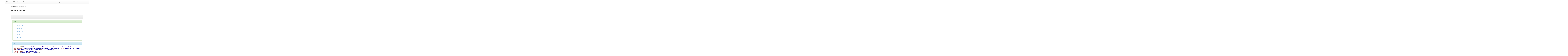

--- FILE ---
content_type: application/xml;charset=UTF-8
request_url: https://gredos.usal.es/oai/request?verb=GetRecord&metadataPrefix=mets&identifier=oai:gredos.usal.es:10366/24697
body_size: 9108
content:
<?xml version="1.0" encoding="UTF-8"?><?xml-stylesheet type="text/xsl" href="static/style.xsl"?><OAI-PMH xmlns="http://www.openarchives.org/OAI/2.0/" xmlns:xsi="http://www.w3.org/2001/XMLSchema-instance" xsi:schemaLocation="http://www.openarchives.org/OAI/2.0/ http://www.openarchives.org/OAI/2.0/OAI-PMH.xsd"><responseDate>2026-01-22T00:56:18Z</responseDate><request verb="GetRecord" identifier="oai:gredos.usal.es:10366/24697" metadataPrefix="mets">https://gredos.usal.es/oai/request</request><GetRecord><record><header><identifier>oai:gredos.usal.es:10366/24697</identifier><datestamp>2025-04-30T18:36:26Z</datestamp><setSpec>com_10366_3437</setSpec><setSpec>com_10366_3356</setSpec><setSpec>com_10366_2407</setSpec><setSpec>com_10366_1</setSpec><setSpec>col_10366_3442</setSpec></header><metadata><mets xmlns="http://www.loc.gov/METS/" xmlns:doc="http://www.lyncode.com/xoai" xmlns:xsi="http://www.w3.org/2001/XMLSchema-instance" xmlns:xlink="http://www.w3.org/1999/xlink" xsi:schemaLocation="http://www.loc.gov/METS/ http://www.loc.gov/standards/mets/mets.xsd" PROFILE="DSpace METS SIP Profile 1.0" TYPE="DSpace ITEM" ID="&#xa;&#x9;&#x9;&#x9;&#x9;DSpace_ITEM_10366-24697" OBJID="&#xa;&#x9;&#x9;&#x9;&#x9;hdl:10366/24697">
<metsHdr CREATEDATE="2026-01-22T01:54:35Z">
<agent TYPE="ORGANIZATION" ROLE="CUSTODIAN">
<name>Gesti?n del Repositorio Documental de la Universidad de Salamanca</name>
</agent>
</metsHdr>
<dmdSec ID="DMD_10366_24697">
<mdWrap MDTYPE="MODS">
<xmlData xmlns:mods="http://www.loc.gov/mods/v3" xsi:schemaLocation="http://www.loc.gov/mods/v3 http://www.loc.gov/standards/mods/v3/mods-3-1.xsd">
<mods:mods xsi:schemaLocation="http://www.loc.gov/mods/v3 http://www.loc.gov/standards/mods/v3/mods-3-1.xsd">
<mods:name>
<mods:role>
<mods:roleTerm type="text">author</mods:roleTerm>
</mods:role>
<mods:namePart>Garc?a Ferrer, Alberto, 1949-</mods:namePart>
</mods:name>
<mods:extension>
<mods:dateAccessioned encoding="iso8601">2009-10-08T13:26:09Z</mods:dateAccessioned>
</mods:extension>
<mods:extension>
<mods:dateAvailable encoding="iso8601">2009-10-08T13:26:09Z</mods:dateAvailable>
</mods:extension>
<mods:originInfo>
<mods:dateIssued encoding="iso8601">1981-05-01</mods:dateIssued>
</mods:originInfo>
<mods:identifier type="citation">Tiempo de historia. A?o VII, n. 78 (1 mayo 1981),p. 128-129</mods:identifier>
<mods:identifier type="uri">http://hdl.handle.net/10366/24697</mods:identifier>
<mods:language>
<mods:languageTerm authority="rfc3066">spa</mods:languageTerm>
</mods:language>
<mods:accessCondition type="useAndReproduction">Attribution-NonCommercial-NoDerivs 3.0 Unported</mods:accessCondition>
<mods:subject>
<mods:topic>Cine</mods:topic>
</mods:subject>
<mods:subject>
<mods:topic>Cr?tica cinematogr?fica</mods:topic>
</mods:subject>
<mods:subject>
<mods:topic>Siberiada</mods:topic>
</mods:subject>
<mods:subject>
<mods:topic>Mijalkov-Konchalovski, Andrei, 1937-</mods:topic>
</mods:subject>
<mods:titleInfo>
<mods:title>Siberiada</mods:title>
</mods:titleInfo>
<mods:genre>info:eu-repo/semantics/article</mods:genre>
</mods:mods>
</xmlData>
</mdWrap>
</dmdSec>
<amdSec ID="TMD_10366_24697">
<rightsMD ID="RIG_10366_24697">
<mdWrap OTHERMDTYPE="DSpaceDepositLicense" MDTYPE="OTHER" MIMETYPE="text/plain">
<binData>[base64]</binData>
</mdWrap>
</rightsMD>
</amdSec>
<amdSec ID="FO_10366_24697_3">
<techMD ID="TECH_O_10366_24697_3">
<mdWrap MDTYPE="PREMIS">
<xmlData xmlns:premis="http://www.loc.gov/standards/premis" xsi:schemaLocation="http://www.loc.gov/standards/premis http://www.loc.gov/standards/premis/PREMIS-v1-0.xsd">
<premis:premis>
<premis:object>
<premis:objectIdentifier>
<premis:objectIdentifierType>URL</premis:objectIdentifierType>
<premis:objectIdentifierValue>https://gredos.usal.es/bitstream/10366/24697/3/THVII~N78~P128-129.pdf</premis:objectIdentifierValue>
</premis:objectIdentifier>
<premis:objectCategory>File</premis:objectCategory>
<premis:objectCharacteristics>
<premis:fixity>
<premis:messageDigestAlgorithm>MD5</premis:messageDigestAlgorithm>
<premis:messageDigest>4011c1edf056af3fa859b9d9ece8efe1</premis:messageDigest>
</premis:fixity>
<premis:size>479805</premis:size>
<premis:format>
<premis:formatDesignation>
<premis:formatName>application/pdf</premis:formatName>
</premis:formatDesignation>
</premis:format>
</premis:objectCharacteristics>
<premis:originalName>THVII~N78~P128-129.pdf</premis:originalName>
</premis:object>
</premis:premis>
</xmlData>
</mdWrap>
</techMD>
</amdSec>
<amdSec ID="FT_10366_24697_5">
<techMD ID="TECH_T_10366_24697_5">
<mdWrap MDTYPE="PREMIS">
<xmlData xmlns:premis="http://www.loc.gov/standards/premis" xsi:schemaLocation="http://www.loc.gov/standards/premis http://www.loc.gov/standards/premis/PREMIS-v1-0.xsd">
<premis:premis>
<premis:object>
<premis:objectIdentifier>
<premis:objectIdentifierType>URL</premis:objectIdentifierType>
<premis:objectIdentifierValue>https://gredos.usal.es/bitstream/10366/24697/5/THVII~N78~P128-129.pdf.txt</premis:objectIdentifierValue>
</premis:objectIdentifier>
<premis:objectCategory>File</premis:objectCategory>
<premis:objectCharacteristics>
<premis:fixity>
<premis:messageDigestAlgorithm>MD5</premis:messageDigestAlgorithm>
<premis:messageDigest>79e871850b8cdc5e80c3ed3d503e4f40</premis:messageDigest>
</premis:fixity>
<premis:size>7515</premis:size>
<premis:format>
<premis:formatDesignation>
<premis:formatName>text/plain</premis:formatName>
</premis:formatDesignation>
</premis:format>
</premis:objectCharacteristics>
<premis:originalName>THVII~N78~P128-129.pdf.txt</premis:originalName>
</premis:object>
</premis:premis>
</xmlData>
</mdWrap>
</techMD>
</amdSec>
<fileSec>
<fileGrp USE="ORIGINAL">
<file ID="BITSTREAM_ORIGINAL_10366_24697_3" MIMETYPE="application/pdf" SEQ="3" SIZE="479805" CHECKSUM="4011c1edf056af3fa859b9d9ece8efe1" CHECKSUMTYPE="MD5" ADMID="FO_10366_24697_3" GROUPID="GROUP_BITSTREAM_10366_24697_3">
<FLocat xlink:type="simple" LOCTYPE="URL" xlink:href="https://gredos.usal.es/bitstream/10366/24697/3/THVII~N78~P128-129.pdf"/>
</file>
</fileGrp>
<fileGrp USE="TEXT">
<file ID="BITSTREAM_TEXT_10366_24697_5" MIMETYPE="text/plain" SEQ="5" SIZE="7515" CHECKSUM="79e871850b8cdc5e80c3ed3d503e4f40" CHECKSUMTYPE="MD5" ADMID="FT_10366_24697_5" GROUPID="GROUP_BITSTREAM_10366_24697_5">
<FLocat xlink:type="simple" LOCTYPE="URL" xlink:href="https://gredos.usal.es/bitstream/10366/24697/5/THVII~N78~P128-129.pdf.txt"/>
</file>
</fileGrp>
</fileSec>
<structMap TYPE="LOGICAL" LABEL="DSpace Object">
<div TYPE="DSpace Object Contents" ADMID="DMD_10366_24697">
<div TYPE="DSpace BITSTREAM">
<fptr FILEID="BITSTREAM_ORIGINAL_10366_24697_3"/>
</div>
</div>
</structMap>
</mets></metadata></record></GetRecord></OAI-PMH>